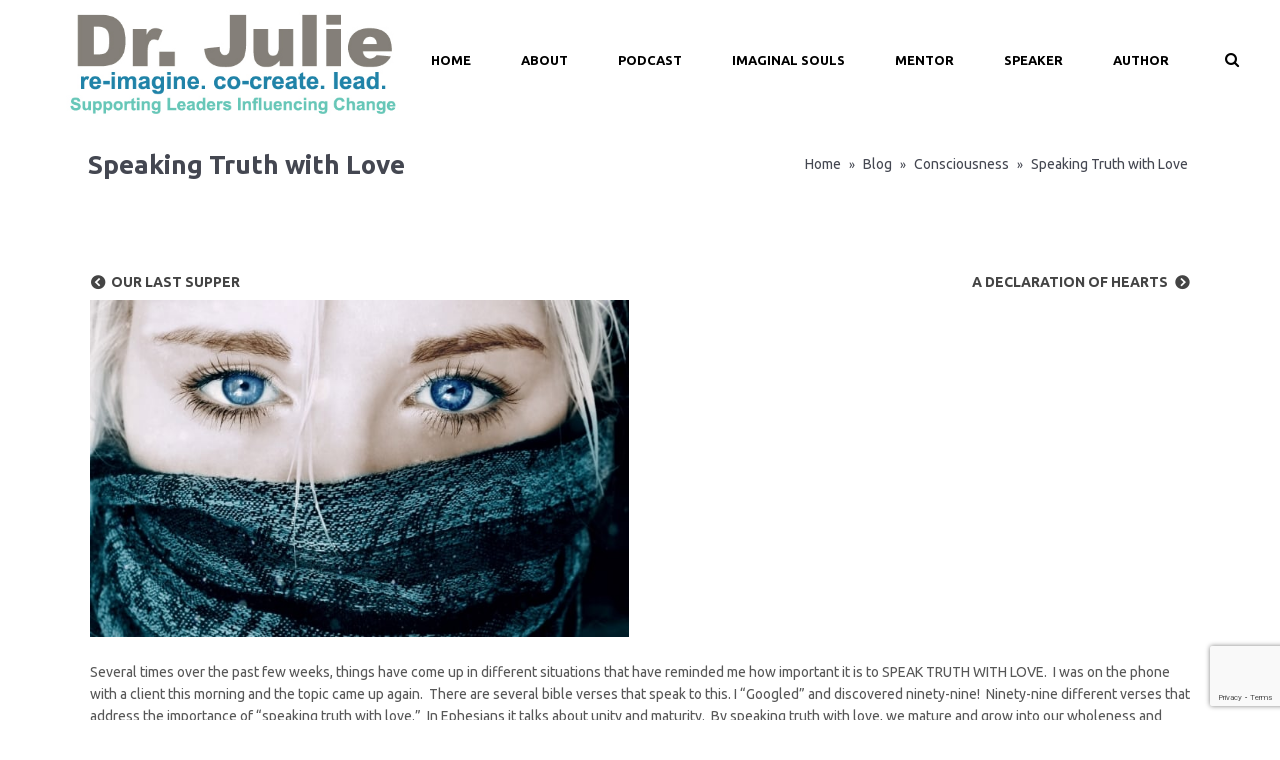

--- FILE ---
content_type: text/html; charset=utf-8
request_url: https://www.google.com/recaptcha/api2/anchor?ar=1&k=6LfzQM8ZAAAAAPN2Radv4A7HflBwhjjVtahRUUy-&co=aHR0cHM6Ly9qdWxpZWtydWxsLmNvbTo0NDM.&hl=en&v=PoyoqOPhxBO7pBk68S4YbpHZ&size=invisible&anchor-ms=20000&execute-ms=30000&cb=j8h6av93q9vf
body_size: 48640
content:
<!DOCTYPE HTML><html dir="ltr" lang="en"><head><meta http-equiv="Content-Type" content="text/html; charset=UTF-8">
<meta http-equiv="X-UA-Compatible" content="IE=edge">
<title>reCAPTCHA</title>
<style type="text/css">
/* cyrillic-ext */
@font-face {
  font-family: 'Roboto';
  font-style: normal;
  font-weight: 400;
  font-stretch: 100%;
  src: url(//fonts.gstatic.com/s/roboto/v48/KFO7CnqEu92Fr1ME7kSn66aGLdTylUAMa3GUBHMdazTgWw.woff2) format('woff2');
  unicode-range: U+0460-052F, U+1C80-1C8A, U+20B4, U+2DE0-2DFF, U+A640-A69F, U+FE2E-FE2F;
}
/* cyrillic */
@font-face {
  font-family: 'Roboto';
  font-style: normal;
  font-weight: 400;
  font-stretch: 100%;
  src: url(//fonts.gstatic.com/s/roboto/v48/KFO7CnqEu92Fr1ME7kSn66aGLdTylUAMa3iUBHMdazTgWw.woff2) format('woff2');
  unicode-range: U+0301, U+0400-045F, U+0490-0491, U+04B0-04B1, U+2116;
}
/* greek-ext */
@font-face {
  font-family: 'Roboto';
  font-style: normal;
  font-weight: 400;
  font-stretch: 100%;
  src: url(//fonts.gstatic.com/s/roboto/v48/KFO7CnqEu92Fr1ME7kSn66aGLdTylUAMa3CUBHMdazTgWw.woff2) format('woff2');
  unicode-range: U+1F00-1FFF;
}
/* greek */
@font-face {
  font-family: 'Roboto';
  font-style: normal;
  font-weight: 400;
  font-stretch: 100%;
  src: url(//fonts.gstatic.com/s/roboto/v48/KFO7CnqEu92Fr1ME7kSn66aGLdTylUAMa3-UBHMdazTgWw.woff2) format('woff2');
  unicode-range: U+0370-0377, U+037A-037F, U+0384-038A, U+038C, U+038E-03A1, U+03A3-03FF;
}
/* math */
@font-face {
  font-family: 'Roboto';
  font-style: normal;
  font-weight: 400;
  font-stretch: 100%;
  src: url(//fonts.gstatic.com/s/roboto/v48/KFO7CnqEu92Fr1ME7kSn66aGLdTylUAMawCUBHMdazTgWw.woff2) format('woff2');
  unicode-range: U+0302-0303, U+0305, U+0307-0308, U+0310, U+0312, U+0315, U+031A, U+0326-0327, U+032C, U+032F-0330, U+0332-0333, U+0338, U+033A, U+0346, U+034D, U+0391-03A1, U+03A3-03A9, U+03B1-03C9, U+03D1, U+03D5-03D6, U+03F0-03F1, U+03F4-03F5, U+2016-2017, U+2034-2038, U+203C, U+2040, U+2043, U+2047, U+2050, U+2057, U+205F, U+2070-2071, U+2074-208E, U+2090-209C, U+20D0-20DC, U+20E1, U+20E5-20EF, U+2100-2112, U+2114-2115, U+2117-2121, U+2123-214F, U+2190, U+2192, U+2194-21AE, U+21B0-21E5, U+21F1-21F2, U+21F4-2211, U+2213-2214, U+2216-22FF, U+2308-230B, U+2310, U+2319, U+231C-2321, U+2336-237A, U+237C, U+2395, U+239B-23B7, U+23D0, U+23DC-23E1, U+2474-2475, U+25AF, U+25B3, U+25B7, U+25BD, U+25C1, U+25CA, U+25CC, U+25FB, U+266D-266F, U+27C0-27FF, U+2900-2AFF, U+2B0E-2B11, U+2B30-2B4C, U+2BFE, U+3030, U+FF5B, U+FF5D, U+1D400-1D7FF, U+1EE00-1EEFF;
}
/* symbols */
@font-face {
  font-family: 'Roboto';
  font-style: normal;
  font-weight: 400;
  font-stretch: 100%;
  src: url(//fonts.gstatic.com/s/roboto/v48/KFO7CnqEu92Fr1ME7kSn66aGLdTylUAMaxKUBHMdazTgWw.woff2) format('woff2');
  unicode-range: U+0001-000C, U+000E-001F, U+007F-009F, U+20DD-20E0, U+20E2-20E4, U+2150-218F, U+2190, U+2192, U+2194-2199, U+21AF, U+21E6-21F0, U+21F3, U+2218-2219, U+2299, U+22C4-22C6, U+2300-243F, U+2440-244A, U+2460-24FF, U+25A0-27BF, U+2800-28FF, U+2921-2922, U+2981, U+29BF, U+29EB, U+2B00-2BFF, U+4DC0-4DFF, U+FFF9-FFFB, U+10140-1018E, U+10190-1019C, U+101A0, U+101D0-101FD, U+102E0-102FB, U+10E60-10E7E, U+1D2C0-1D2D3, U+1D2E0-1D37F, U+1F000-1F0FF, U+1F100-1F1AD, U+1F1E6-1F1FF, U+1F30D-1F30F, U+1F315, U+1F31C, U+1F31E, U+1F320-1F32C, U+1F336, U+1F378, U+1F37D, U+1F382, U+1F393-1F39F, U+1F3A7-1F3A8, U+1F3AC-1F3AF, U+1F3C2, U+1F3C4-1F3C6, U+1F3CA-1F3CE, U+1F3D4-1F3E0, U+1F3ED, U+1F3F1-1F3F3, U+1F3F5-1F3F7, U+1F408, U+1F415, U+1F41F, U+1F426, U+1F43F, U+1F441-1F442, U+1F444, U+1F446-1F449, U+1F44C-1F44E, U+1F453, U+1F46A, U+1F47D, U+1F4A3, U+1F4B0, U+1F4B3, U+1F4B9, U+1F4BB, U+1F4BF, U+1F4C8-1F4CB, U+1F4D6, U+1F4DA, U+1F4DF, U+1F4E3-1F4E6, U+1F4EA-1F4ED, U+1F4F7, U+1F4F9-1F4FB, U+1F4FD-1F4FE, U+1F503, U+1F507-1F50B, U+1F50D, U+1F512-1F513, U+1F53E-1F54A, U+1F54F-1F5FA, U+1F610, U+1F650-1F67F, U+1F687, U+1F68D, U+1F691, U+1F694, U+1F698, U+1F6AD, U+1F6B2, U+1F6B9-1F6BA, U+1F6BC, U+1F6C6-1F6CF, U+1F6D3-1F6D7, U+1F6E0-1F6EA, U+1F6F0-1F6F3, U+1F6F7-1F6FC, U+1F700-1F7FF, U+1F800-1F80B, U+1F810-1F847, U+1F850-1F859, U+1F860-1F887, U+1F890-1F8AD, U+1F8B0-1F8BB, U+1F8C0-1F8C1, U+1F900-1F90B, U+1F93B, U+1F946, U+1F984, U+1F996, U+1F9E9, U+1FA00-1FA6F, U+1FA70-1FA7C, U+1FA80-1FA89, U+1FA8F-1FAC6, U+1FACE-1FADC, U+1FADF-1FAE9, U+1FAF0-1FAF8, U+1FB00-1FBFF;
}
/* vietnamese */
@font-face {
  font-family: 'Roboto';
  font-style: normal;
  font-weight: 400;
  font-stretch: 100%;
  src: url(//fonts.gstatic.com/s/roboto/v48/KFO7CnqEu92Fr1ME7kSn66aGLdTylUAMa3OUBHMdazTgWw.woff2) format('woff2');
  unicode-range: U+0102-0103, U+0110-0111, U+0128-0129, U+0168-0169, U+01A0-01A1, U+01AF-01B0, U+0300-0301, U+0303-0304, U+0308-0309, U+0323, U+0329, U+1EA0-1EF9, U+20AB;
}
/* latin-ext */
@font-face {
  font-family: 'Roboto';
  font-style: normal;
  font-weight: 400;
  font-stretch: 100%;
  src: url(//fonts.gstatic.com/s/roboto/v48/KFO7CnqEu92Fr1ME7kSn66aGLdTylUAMa3KUBHMdazTgWw.woff2) format('woff2');
  unicode-range: U+0100-02BA, U+02BD-02C5, U+02C7-02CC, U+02CE-02D7, U+02DD-02FF, U+0304, U+0308, U+0329, U+1D00-1DBF, U+1E00-1E9F, U+1EF2-1EFF, U+2020, U+20A0-20AB, U+20AD-20C0, U+2113, U+2C60-2C7F, U+A720-A7FF;
}
/* latin */
@font-face {
  font-family: 'Roboto';
  font-style: normal;
  font-weight: 400;
  font-stretch: 100%;
  src: url(//fonts.gstatic.com/s/roboto/v48/KFO7CnqEu92Fr1ME7kSn66aGLdTylUAMa3yUBHMdazQ.woff2) format('woff2');
  unicode-range: U+0000-00FF, U+0131, U+0152-0153, U+02BB-02BC, U+02C6, U+02DA, U+02DC, U+0304, U+0308, U+0329, U+2000-206F, U+20AC, U+2122, U+2191, U+2193, U+2212, U+2215, U+FEFF, U+FFFD;
}
/* cyrillic-ext */
@font-face {
  font-family: 'Roboto';
  font-style: normal;
  font-weight: 500;
  font-stretch: 100%;
  src: url(//fonts.gstatic.com/s/roboto/v48/KFO7CnqEu92Fr1ME7kSn66aGLdTylUAMa3GUBHMdazTgWw.woff2) format('woff2');
  unicode-range: U+0460-052F, U+1C80-1C8A, U+20B4, U+2DE0-2DFF, U+A640-A69F, U+FE2E-FE2F;
}
/* cyrillic */
@font-face {
  font-family: 'Roboto';
  font-style: normal;
  font-weight: 500;
  font-stretch: 100%;
  src: url(//fonts.gstatic.com/s/roboto/v48/KFO7CnqEu92Fr1ME7kSn66aGLdTylUAMa3iUBHMdazTgWw.woff2) format('woff2');
  unicode-range: U+0301, U+0400-045F, U+0490-0491, U+04B0-04B1, U+2116;
}
/* greek-ext */
@font-face {
  font-family: 'Roboto';
  font-style: normal;
  font-weight: 500;
  font-stretch: 100%;
  src: url(//fonts.gstatic.com/s/roboto/v48/KFO7CnqEu92Fr1ME7kSn66aGLdTylUAMa3CUBHMdazTgWw.woff2) format('woff2');
  unicode-range: U+1F00-1FFF;
}
/* greek */
@font-face {
  font-family: 'Roboto';
  font-style: normal;
  font-weight: 500;
  font-stretch: 100%;
  src: url(//fonts.gstatic.com/s/roboto/v48/KFO7CnqEu92Fr1ME7kSn66aGLdTylUAMa3-UBHMdazTgWw.woff2) format('woff2');
  unicode-range: U+0370-0377, U+037A-037F, U+0384-038A, U+038C, U+038E-03A1, U+03A3-03FF;
}
/* math */
@font-face {
  font-family: 'Roboto';
  font-style: normal;
  font-weight: 500;
  font-stretch: 100%;
  src: url(//fonts.gstatic.com/s/roboto/v48/KFO7CnqEu92Fr1ME7kSn66aGLdTylUAMawCUBHMdazTgWw.woff2) format('woff2');
  unicode-range: U+0302-0303, U+0305, U+0307-0308, U+0310, U+0312, U+0315, U+031A, U+0326-0327, U+032C, U+032F-0330, U+0332-0333, U+0338, U+033A, U+0346, U+034D, U+0391-03A1, U+03A3-03A9, U+03B1-03C9, U+03D1, U+03D5-03D6, U+03F0-03F1, U+03F4-03F5, U+2016-2017, U+2034-2038, U+203C, U+2040, U+2043, U+2047, U+2050, U+2057, U+205F, U+2070-2071, U+2074-208E, U+2090-209C, U+20D0-20DC, U+20E1, U+20E5-20EF, U+2100-2112, U+2114-2115, U+2117-2121, U+2123-214F, U+2190, U+2192, U+2194-21AE, U+21B0-21E5, U+21F1-21F2, U+21F4-2211, U+2213-2214, U+2216-22FF, U+2308-230B, U+2310, U+2319, U+231C-2321, U+2336-237A, U+237C, U+2395, U+239B-23B7, U+23D0, U+23DC-23E1, U+2474-2475, U+25AF, U+25B3, U+25B7, U+25BD, U+25C1, U+25CA, U+25CC, U+25FB, U+266D-266F, U+27C0-27FF, U+2900-2AFF, U+2B0E-2B11, U+2B30-2B4C, U+2BFE, U+3030, U+FF5B, U+FF5D, U+1D400-1D7FF, U+1EE00-1EEFF;
}
/* symbols */
@font-face {
  font-family: 'Roboto';
  font-style: normal;
  font-weight: 500;
  font-stretch: 100%;
  src: url(//fonts.gstatic.com/s/roboto/v48/KFO7CnqEu92Fr1ME7kSn66aGLdTylUAMaxKUBHMdazTgWw.woff2) format('woff2');
  unicode-range: U+0001-000C, U+000E-001F, U+007F-009F, U+20DD-20E0, U+20E2-20E4, U+2150-218F, U+2190, U+2192, U+2194-2199, U+21AF, U+21E6-21F0, U+21F3, U+2218-2219, U+2299, U+22C4-22C6, U+2300-243F, U+2440-244A, U+2460-24FF, U+25A0-27BF, U+2800-28FF, U+2921-2922, U+2981, U+29BF, U+29EB, U+2B00-2BFF, U+4DC0-4DFF, U+FFF9-FFFB, U+10140-1018E, U+10190-1019C, U+101A0, U+101D0-101FD, U+102E0-102FB, U+10E60-10E7E, U+1D2C0-1D2D3, U+1D2E0-1D37F, U+1F000-1F0FF, U+1F100-1F1AD, U+1F1E6-1F1FF, U+1F30D-1F30F, U+1F315, U+1F31C, U+1F31E, U+1F320-1F32C, U+1F336, U+1F378, U+1F37D, U+1F382, U+1F393-1F39F, U+1F3A7-1F3A8, U+1F3AC-1F3AF, U+1F3C2, U+1F3C4-1F3C6, U+1F3CA-1F3CE, U+1F3D4-1F3E0, U+1F3ED, U+1F3F1-1F3F3, U+1F3F5-1F3F7, U+1F408, U+1F415, U+1F41F, U+1F426, U+1F43F, U+1F441-1F442, U+1F444, U+1F446-1F449, U+1F44C-1F44E, U+1F453, U+1F46A, U+1F47D, U+1F4A3, U+1F4B0, U+1F4B3, U+1F4B9, U+1F4BB, U+1F4BF, U+1F4C8-1F4CB, U+1F4D6, U+1F4DA, U+1F4DF, U+1F4E3-1F4E6, U+1F4EA-1F4ED, U+1F4F7, U+1F4F9-1F4FB, U+1F4FD-1F4FE, U+1F503, U+1F507-1F50B, U+1F50D, U+1F512-1F513, U+1F53E-1F54A, U+1F54F-1F5FA, U+1F610, U+1F650-1F67F, U+1F687, U+1F68D, U+1F691, U+1F694, U+1F698, U+1F6AD, U+1F6B2, U+1F6B9-1F6BA, U+1F6BC, U+1F6C6-1F6CF, U+1F6D3-1F6D7, U+1F6E0-1F6EA, U+1F6F0-1F6F3, U+1F6F7-1F6FC, U+1F700-1F7FF, U+1F800-1F80B, U+1F810-1F847, U+1F850-1F859, U+1F860-1F887, U+1F890-1F8AD, U+1F8B0-1F8BB, U+1F8C0-1F8C1, U+1F900-1F90B, U+1F93B, U+1F946, U+1F984, U+1F996, U+1F9E9, U+1FA00-1FA6F, U+1FA70-1FA7C, U+1FA80-1FA89, U+1FA8F-1FAC6, U+1FACE-1FADC, U+1FADF-1FAE9, U+1FAF0-1FAF8, U+1FB00-1FBFF;
}
/* vietnamese */
@font-face {
  font-family: 'Roboto';
  font-style: normal;
  font-weight: 500;
  font-stretch: 100%;
  src: url(//fonts.gstatic.com/s/roboto/v48/KFO7CnqEu92Fr1ME7kSn66aGLdTylUAMa3OUBHMdazTgWw.woff2) format('woff2');
  unicode-range: U+0102-0103, U+0110-0111, U+0128-0129, U+0168-0169, U+01A0-01A1, U+01AF-01B0, U+0300-0301, U+0303-0304, U+0308-0309, U+0323, U+0329, U+1EA0-1EF9, U+20AB;
}
/* latin-ext */
@font-face {
  font-family: 'Roboto';
  font-style: normal;
  font-weight: 500;
  font-stretch: 100%;
  src: url(//fonts.gstatic.com/s/roboto/v48/KFO7CnqEu92Fr1ME7kSn66aGLdTylUAMa3KUBHMdazTgWw.woff2) format('woff2');
  unicode-range: U+0100-02BA, U+02BD-02C5, U+02C7-02CC, U+02CE-02D7, U+02DD-02FF, U+0304, U+0308, U+0329, U+1D00-1DBF, U+1E00-1E9F, U+1EF2-1EFF, U+2020, U+20A0-20AB, U+20AD-20C0, U+2113, U+2C60-2C7F, U+A720-A7FF;
}
/* latin */
@font-face {
  font-family: 'Roboto';
  font-style: normal;
  font-weight: 500;
  font-stretch: 100%;
  src: url(//fonts.gstatic.com/s/roboto/v48/KFO7CnqEu92Fr1ME7kSn66aGLdTylUAMa3yUBHMdazQ.woff2) format('woff2');
  unicode-range: U+0000-00FF, U+0131, U+0152-0153, U+02BB-02BC, U+02C6, U+02DA, U+02DC, U+0304, U+0308, U+0329, U+2000-206F, U+20AC, U+2122, U+2191, U+2193, U+2212, U+2215, U+FEFF, U+FFFD;
}
/* cyrillic-ext */
@font-face {
  font-family: 'Roboto';
  font-style: normal;
  font-weight: 900;
  font-stretch: 100%;
  src: url(//fonts.gstatic.com/s/roboto/v48/KFO7CnqEu92Fr1ME7kSn66aGLdTylUAMa3GUBHMdazTgWw.woff2) format('woff2');
  unicode-range: U+0460-052F, U+1C80-1C8A, U+20B4, U+2DE0-2DFF, U+A640-A69F, U+FE2E-FE2F;
}
/* cyrillic */
@font-face {
  font-family: 'Roboto';
  font-style: normal;
  font-weight: 900;
  font-stretch: 100%;
  src: url(//fonts.gstatic.com/s/roboto/v48/KFO7CnqEu92Fr1ME7kSn66aGLdTylUAMa3iUBHMdazTgWw.woff2) format('woff2');
  unicode-range: U+0301, U+0400-045F, U+0490-0491, U+04B0-04B1, U+2116;
}
/* greek-ext */
@font-face {
  font-family: 'Roboto';
  font-style: normal;
  font-weight: 900;
  font-stretch: 100%;
  src: url(//fonts.gstatic.com/s/roboto/v48/KFO7CnqEu92Fr1ME7kSn66aGLdTylUAMa3CUBHMdazTgWw.woff2) format('woff2');
  unicode-range: U+1F00-1FFF;
}
/* greek */
@font-face {
  font-family: 'Roboto';
  font-style: normal;
  font-weight: 900;
  font-stretch: 100%;
  src: url(//fonts.gstatic.com/s/roboto/v48/KFO7CnqEu92Fr1ME7kSn66aGLdTylUAMa3-UBHMdazTgWw.woff2) format('woff2');
  unicode-range: U+0370-0377, U+037A-037F, U+0384-038A, U+038C, U+038E-03A1, U+03A3-03FF;
}
/* math */
@font-face {
  font-family: 'Roboto';
  font-style: normal;
  font-weight: 900;
  font-stretch: 100%;
  src: url(//fonts.gstatic.com/s/roboto/v48/KFO7CnqEu92Fr1ME7kSn66aGLdTylUAMawCUBHMdazTgWw.woff2) format('woff2');
  unicode-range: U+0302-0303, U+0305, U+0307-0308, U+0310, U+0312, U+0315, U+031A, U+0326-0327, U+032C, U+032F-0330, U+0332-0333, U+0338, U+033A, U+0346, U+034D, U+0391-03A1, U+03A3-03A9, U+03B1-03C9, U+03D1, U+03D5-03D6, U+03F0-03F1, U+03F4-03F5, U+2016-2017, U+2034-2038, U+203C, U+2040, U+2043, U+2047, U+2050, U+2057, U+205F, U+2070-2071, U+2074-208E, U+2090-209C, U+20D0-20DC, U+20E1, U+20E5-20EF, U+2100-2112, U+2114-2115, U+2117-2121, U+2123-214F, U+2190, U+2192, U+2194-21AE, U+21B0-21E5, U+21F1-21F2, U+21F4-2211, U+2213-2214, U+2216-22FF, U+2308-230B, U+2310, U+2319, U+231C-2321, U+2336-237A, U+237C, U+2395, U+239B-23B7, U+23D0, U+23DC-23E1, U+2474-2475, U+25AF, U+25B3, U+25B7, U+25BD, U+25C1, U+25CA, U+25CC, U+25FB, U+266D-266F, U+27C0-27FF, U+2900-2AFF, U+2B0E-2B11, U+2B30-2B4C, U+2BFE, U+3030, U+FF5B, U+FF5D, U+1D400-1D7FF, U+1EE00-1EEFF;
}
/* symbols */
@font-face {
  font-family: 'Roboto';
  font-style: normal;
  font-weight: 900;
  font-stretch: 100%;
  src: url(//fonts.gstatic.com/s/roboto/v48/KFO7CnqEu92Fr1ME7kSn66aGLdTylUAMaxKUBHMdazTgWw.woff2) format('woff2');
  unicode-range: U+0001-000C, U+000E-001F, U+007F-009F, U+20DD-20E0, U+20E2-20E4, U+2150-218F, U+2190, U+2192, U+2194-2199, U+21AF, U+21E6-21F0, U+21F3, U+2218-2219, U+2299, U+22C4-22C6, U+2300-243F, U+2440-244A, U+2460-24FF, U+25A0-27BF, U+2800-28FF, U+2921-2922, U+2981, U+29BF, U+29EB, U+2B00-2BFF, U+4DC0-4DFF, U+FFF9-FFFB, U+10140-1018E, U+10190-1019C, U+101A0, U+101D0-101FD, U+102E0-102FB, U+10E60-10E7E, U+1D2C0-1D2D3, U+1D2E0-1D37F, U+1F000-1F0FF, U+1F100-1F1AD, U+1F1E6-1F1FF, U+1F30D-1F30F, U+1F315, U+1F31C, U+1F31E, U+1F320-1F32C, U+1F336, U+1F378, U+1F37D, U+1F382, U+1F393-1F39F, U+1F3A7-1F3A8, U+1F3AC-1F3AF, U+1F3C2, U+1F3C4-1F3C6, U+1F3CA-1F3CE, U+1F3D4-1F3E0, U+1F3ED, U+1F3F1-1F3F3, U+1F3F5-1F3F7, U+1F408, U+1F415, U+1F41F, U+1F426, U+1F43F, U+1F441-1F442, U+1F444, U+1F446-1F449, U+1F44C-1F44E, U+1F453, U+1F46A, U+1F47D, U+1F4A3, U+1F4B0, U+1F4B3, U+1F4B9, U+1F4BB, U+1F4BF, U+1F4C8-1F4CB, U+1F4D6, U+1F4DA, U+1F4DF, U+1F4E3-1F4E6, U+1F4EA-1F4ED, U+1F4F7, U+1F4F9-1F4FB, U+1F4FD-1F4FE, U+1F503, U+1F507-1F50B, U+1F50D, U+1F512-1F513, U+1F53E-1F54A, U+1F54F-1F5FA, U+1F610, U+1F650-1F67F, U+1F687, U+1F68D, U+1F691, U+1F694, U+1F698, U+1F6AD, U+1F6B2, U+1F6B9-1F6BA, U+1F6BC, U+1F6C6-1F6CF, U+1F6D3-1F6D7, U+1F6E0-1F6EA, U+1F6F0-1F6F3, U+1F6F7-1F6FC, U+1F700-1F7FF, U+1F800-1F80B, U+1F810-1F847, U+1F850-1F859, U+1F860-1F887, U+1F890-1F8AD, U+1F8B0-1F8BB, U+1F8C0-1F8C1, U+1F900-1F90B, U+1F93B, U+1F946, U+1F984, U+1F996, U+1F9E9, U+1FA00-1FA6F, U+1FA70-1FA7C, U+1FA80-1FA89, U+1FA8F-1FAC6, U+1FACE-1FADC, U+1FADF-1FAE9, U+1FAF0-1FAF8, U+1FB00-1FBFF;
}
/* vietnamese */
@font-face {
  font-family: 'Roboto';
  font-style: normal;
  font-weight: 900;
  font-stretch: 100%;
  src: url(//fonts.gstatic.com/s/roboto/v48/KFO7CnqEu92Fr1ME7kSn66aGLdTylUAMa3OUBHMdazTgWw.woff2) format('woff2');
  unicode-range: U+0102-0103, U+0110-0111, U+0128-0129, U+0168-0169, U+01A0-01A1, U+01AF-01B0, U+0300-0301, U+0303-0304, U+0308-0309, U+0323, U+0329, U+1EA0-1EF9, U+20AB;
}
/* latin-ext */
@font-face {
  font-family: 'Roboto';
  font-style: normal;
  font-weight: 900;
  font-stretch: 100%;
  src: url(//fonts.gstatic.com/s/roboto/v48/KFO7CnqEu92Fr1ME7kSn66aGLdTylUAMa3KUBHMdazTgWw.woff2) format('woff2');
  unicode-range: U+0100-02BA, U+02BD-02C5, U+02C7-02CC, U+02CE-02D7, U+02DD-02FF, U+0304, U+0308, U+0329, U+1D00-1DBF, U+1E00-1E9F, U+1EF2-1EFF, U+2020, U+20A0-20AB, U+20AD-20C0, U+2113, U+2C60-2C7F, U+A720-A7FF;
}
/* latin */
@font-face {
  font-family: 'Roboto';
  font-style: normal;
  font-weight: 900;
  font-stretch: 100%;
  src: url(//fonts.gstatic.com/s/roboto/v48/KFO7CnqEu92Fr1ME7kSn66aGLdTylUAMa3yUBHMdazQ.woff2) format('woff2');
  unicode-range: U+0000-00FF, U+0131, U+0152-0153, U+02BB-02BC, U+02C6, U+02DA, U+02DC, U+0304, U+0308, U+0329, U+2000-206F, U+20AC, U+2122, U+2191, U+2193, U+2212, U+2215, U+FEFF, U+FFFD;
}

</style>
<link rel="stylesheet" type="text/css" href="https://www.gstatic.com/recaptcha/releases/PoyoqOPhxBO7pBk68S4YbpHZ/styles__ltr.css">
<script nonce="QPFkSZlm-AeWYUbm80iOJA" type="text/javascript">window['__recaptcha_api'] = 'https://www.google.com/recaptcha/api2/';</script>
<script type="text/javascript" src="https://www.gstatic.com/recaptcha/releases/PoyoqOPhxBO7pBk68S4YbpHZ/recaptcha__en.js" nonce="QPFkSZlm-AeWYUbm80iOJA">
      
    </script></head>
<body><div id="rc-anchor-alert" class="rc-anchor-alert"></div>
<input type="hidden" id="recaptcha-token" value="[base64]">
<script type="text/javascript" nonce="QPFkSZlm-AeWYUbm80iOJA">
      recaptcha.anchor.Main.init("[\x22ainput\x22,[\x22bgdata\x22,\x22\x22,\[base64]/[base64]/[base64]/[base64]/[base64]/[base64]/[base64]/[base64]/[base64]/[base64]\\u003d\x22,\[base64]\\u003d\\u003d\x22,\x22UQbCq8K+VHnDp1goYcKLU8Ohw4UEw45NGjF3wrZ1w689RcO4D8KpwrBCCsO9w7bCnMK9LTFew75lw5XDrjN3w5zDm8K0HRTDkMKGw44xB8OtHMKfwqfDlcOeDcOYVSxcwr4oLsO8fsKqw5rDlz59wohWMSZJwprDvcKHIsOAwrYYw5TDkMOJwp/CiwRcL8KgT8OFPhHDg3HCrsOAwofDs8Klwr7DscOcGH5kwo5nRCVUWsOpcRzChcO1WMK+UsKLw4TCqnLDiSMYwoZ0w6FCwrzDuVdSDsOewozDm0tIw4VjAMK6wr3CpMOgw6ZYOsKmNDtUwrvDqcKWXcK/[base64]/Ct8K8wozDksOVwo7CkSvCnsOUBDLCrQctBkd+wrHDlcOUGMKWGMKhDUvDsMKCw7MPWMKuA19rWcKGX8KnQD3CvXDDjsO8wrHDncO9YsOKwp7DvMKFw4rDh0IQw4Ydw7YrLW44cARZwrXDsn7CgHLCvjbDvD/Do3fDrCXDk8Oqw4IPEnLCgWJpBsOmwpcTwrbDqcK/wp4vw7sbBcO4IcKCwodtGsKQwpzCg8Kpw6NSw49qw7kwwrJRFMOJwoxUHxHCrUc9w6rDkBzCisOKwosqGGHCiCZOwodOwqMfH8OPcMOswow1w4Zew7p+wp5CTmbDtCbCuTHDvFV0w4/DqcK5SMOYw43Dk8KzwrzDrsKbwo7Du8Kow7DDj8OGDWF3dVZ9wp/CgAprVcKDIMOuHcK3woEfwpXDiTxzwp42wp1dwq5EeWYhw5YSX1UhBMKVAcO6ImUVw7HDtMO4w5XDqA4ffcOkQjTCjMOgDcKXbWnCvsOWwo8oJMONbcK+w6ImS8O6b8K9w5Ygw49LwpTDqcO4wpDCnR3DqcKnw6JyOsK5AsKDecKdQGfDhcOUbAtQfAUHw5Fpwo/DscOiwooRw7rCjxYMw47CocOQwrDDo8OCwrDCv8K+IcKMK8KcV28GaMOBO8KnHsK8w7UgwoRjQh47b8KUw6cZbcOmw5rDr8OMw7U5PCvCt8OyJMOzwqzDgV3DhDoEwoEkwrRlwqQhJ8O4acKiw7oJan/Dp0TCn2rClcObVSdueTEDw7vDjGl6IcKmwqREwrYUwoHDjk/DisOyM8KKY8KbO8OQwqgJwpgJfF8GPE57woEYw50Pw6M3UiXDkcKmQcOnw4hSwobCvcKlw6PCilhUwqzCv8KXOMKkwoPCo8KvBUvChUDDuMKewpXDrsKabsOVASjCiMKjwp7DkjHCscOvPSDChMKLfHo4w7E8w4/[base64]/DpxTCniZgQGsGw7zDi8KUCxDChcKIP0PCgsKzQT3Du0zDpkfDgTbCisO1w6oIw5zCv2I2bmvDhcOpR8KiwoBLflzCh8KSLBUlwp0qejYxFUcfw4/[base64]/wotcw5ECQMOjwrbClcOZwr5zJsKaanAvw5YUw5fCqFnDs8OZw7oSwqLDjMK9EsK7J8K2SAx2wo5QLw7Dt8KoHUpQw7bCoMOUb8OzPxnCjHXCvB84fMKqCsOBZ8O/BcO3dMOXe8KIw6HCglfDggDDgMOISUbCvgnCq8KcIsKtwpnDv8KFw4okw5bDvnoQOG7Dq8K0w5bDgC/Dv8Kzwos6C8OEEcOhasK9w7xPw6nCk3DCsnTCsn3DpSvDixXDpMObwrNuw57DjMOpw6dBwqRLw7gqwroSwqTDlsKjT0nCvW/[base64]/CjsOgwpDCjRDCtMOGYcKDHCLCtiXCiXTDisOCBkttwq3Dm8OMw6hcZgVowp3DlVLDusK/VxHClsOyw7TCsMKywqXCoMKOwpEuwonCiWnCoQ/CmnDDvcKENjzDscKPL8OYdcOUKHxQw5rCvmPDkCEew6rCtMOUwqMJLcKeKQZhIsKZw78IwpXCs8O7JcKTXjp1woXDtUvDjXgdAgLDuMOKwrpgw5h/wpHCjFvCpsOPWcOgwpg5KMOzCsKCw67Dm0QZAsOxZm7CnV7DhR86ZsOsw4DDj00HXsKlwotlA8O3RB3CnsKBO8KqQMO/EibCp8ObFsOtA2AkWzfDucK0e8OFwqBnNTVNw5s4BcKFwr7DlcK1BsK9wop1UX3DlEnCoW1bC8KeD8OQwpbDnSnDi8OXIcO0HiTCu8OnAR4MWBHClB/CrcOgw63DiQnDmEw9w5l1fSsgDEVzKcK1wrbDsU/CjznDlsOfw6k1w5wowrsoXsKPSMODw45nLB8dW1DDo083S8O8wrd3wpfCgMOMUsKTwqXCmcOiwo7CksKoFsKEwq5bUcOJwpzChMO1wr7DssO/w7Y7B8Kjc8Oqw5LCj8Kzw71ew5bDvMOYQFAEPR9Ew4Z3SnA9w7Ycw6kmblnCt8KJw7RMwqV/SGPCvsKBc1PCiCYow6/CtMKpYHLDgQY9w7LDnsKrw6fCj8K/wr8hw5tgOltSIsOSwqzCuQ3CiXwTRQvDoMOCRsOwwojDlMKGw6TCrsKrw6LCtygEwrJcK8OqQcO8w4jDn0IIwqE4EsKXJ8Oew5rDvsO/wqtmE8K1wqI+JcO8UApVw47CssOlw5XDlBc/[base64]/[base64]/CpsKEwolhw7jCmxsJw6hOw5N6AnTCssO5M8OOw7zCg8Koa8K9ScOUL0hWNwU4CHZaw63CmkrCtwUmMCjCp8K4e3jCrsK3XHbDkzIYa8OWTg/Cn8OUwr/CqhJMccKMf8Kwwpg3wo/Ds8OJZBkuw6bCrsOMwqwhRHTCksOqw7JFw4/CjMO5GMOOaxZ9worCmMKDw4NQwprCt1XDog4jcsKywowdRGwCPMKRRcOKwo3DqMOawr/DoMOuwrM2wp/[base64]/w5U1woLDmgvCmxLDlxtaw7AewqDDtsO1wpIXDFrDtsOfwoXDkkJvw67DqcKIK8K+w7TDnDHDt8OgwozCjcK7wrHDjcOYwpbDklfDjcKvw6pOYTBtwrfCt8KOw47Dhw80GRnCozxgeMKnIsOOw5bDksKhwo9Pwr9AK8O3cAvCvnzDrA/CmcORK8Oww55LK8O7aMO9wqHCvcOGO8ORfcKEw53CjW44BsKYRxLCkBnDuljCgR8hw71QWnTDksKDwpbDk8KgIsKXWcKgTMKjW8KRAlJyw444eUIRwozCuMKQKjvDo8KBE8OrwpUKwoohR8KLwqnDrMKmecKYMwjDqcK/GCRmUFTCgVIdw7IZwonDs8KSesKgS8KPwpdwwp4jBkxkBxLDvcOJwofDrcOnaUVGBsO7FzsQw6lMAnldB8ORBsOvABDCtBTCljNAwpXCn2/DlyDCuW4yw6UDdhU2VMK7XsKKFjVVAmdBOsOLwpLDljjDksOPwpPDnl7CkcOpwrUIRSXCu8KYVsO2UEpywopewq/Di8OZwqvCvMKSwqBYVsOhwqBRe8OhYm9pTDPCr1/DlSTCt8OfwqTCtMKMwq7CiwZiBMONWy7Do8Ozw6BxG2LDr2PDkWXDo8KswrDDosOew4pDEVjDr2/CpFhCMcKkwq/CtjTCpWbCuU9ANMOVwp4/[base64]/Dh39cwqQLO8KNwqcXChJcwocbIGnDhHdQwpl+KsOxw7PCq8KaQDpzwrlmPh7CjhXDjcKKw7hOwogHw5LDqnjClsOVwr3Di8Odej0jw6fCpljClcKxXibDrcKJP8K4wqPCuzjCt8O5CcOoHUvCiXRSwovDkcKOHcOWwpvDqcOHw7fDpjszw6zCsQUUwr1swolJwq/CosO1cGfDoU19YCoUYGNPNsOGwpIhGsOqwqpkw7TDpcOYN8O8wo5dNgosw6BkGxlKw4cvFcOpAB0RworDncKowq0KfcOCXsOVw7/CrsKNw7h/woHDhMKKLsK/[base64]/Cm1rDgMKzfUHClsO5bQnDp8ODbB4cwpljwosIwofCiHfDrMKjw5oYRcKUDsOxYcOMH8KoY8KHO8KRUsOvwpsSwpdlwpEwwogHaMKvdBrCksK2NnUzUzlzBMKSXsO1GcOwwr8XHELDqy/CkRnCh8K/w4BQcEvDgcK5w6XDocOTwonCr8KOw4lZDsOAHT4Jw4rCt8KoWlbCgFdoMcKbKGvDp8KJwpNkC8KHw71mw4XDqcOsFxVvw5nCvsKkH3k3w43DgiXDilHDj8OgCcOpYAgdw4LDrSvDriHCtQ9gw7cOE8OYwrfChSxuwrMgwq55QsKxwrwUGQLDgmTDksKiwpBLccKYw4F/[base64]/DqcKqw6NcwrnDmBvCt8KRw63Dv8Orwow1w7jDgsOKRzvDjwlfCGDDgS1HwotcOFTDnQzCosK1VRLDgsKDwpcVHntqPMOWMsKyw4jDmcKLwo/CnUgDaHrCj8O7esKkwohbOyLCgsKdw6vDthw/eRXDk8OCHMKtwp/[base64]/[base64]/wofDtcO0wrDDh0hkwrfCvXfCi8KeBcKfwrTCs2Eawqx7V2jCt8ORwrskwpNkRWdWwrHDkwFZwpV/[base64]/CvMO9wqt3asOjTXtXC8KlS8OYNmtaYC7DkzbDtMOww6fCqgp2wqwzDVwjw5McwrR6w73CgmLCoX9/w7E4H1fCo8Kfw6rCj8OcEQlDQcKpQXIOw55KT8KzQMOwYsKAwot8w5jDvcKow7lzw6t9b8Kyw6jClybDng5ew5PCvcOKA8OrwrlwB3/CtD/CisOMLMOOCcOkASPDpxcKO8O/wr7CmMOAwowSwq/CksKIDMOuEEtrP8KmMAplQ3/ChsK9w50qwqXDrzvDtsKHJcKSw7Q0f8KYw5HCpcK3QDjDtkPCm8K/Y8OrwpXCohjCgREIHcOsDMKUwoHDsw/DlMKCwp/Cp8KKwoYrFTPCg8KCPlMnZcKPw6gQw7QawqfCuHBkwpU7w5fCjwwqTF0aGHLCosO8e8K3WEYPwrtOVMOWwoYIZcKCwp4tw47Do3dfQcKpMlAvOcOeTFDCilbCu8OwdUjDqD8+wr98ex4+w6HDgiHCsnJkSGsww7HDkwUYwr1nwr98w7Z/E8KJw4zDs3bDlMOxw4DCvsOlw7sXK8ORw651w40iwr0rRcO2G8O/w6PDm8Oow5XDhl/CoMO7w4bDrMK9w755RWYRwpXCoEvDl8KZInt4b8OCTAcUw5bDocOwwojDqAYBw4EOw6R1wr/DvsOxW0g/w7zClsOQBsOiwpZweCTCo8KrOjQGw7BebcK2wrHDqwLCjhvCvcOMQm/DssOMw4HDgsOQUGDCqsOIwoQmZX/ChsKkwqRxwpvCi05iTmDDlxrCsMOIbTLCicKFDn5yPcOpA8KiOsOLwrU+wq/[base64]/[base64]/YgHChnBaw6zCi34qwrIyw6DCnA7Dp8KkUzQPwpUWwo8aS8KTw5JxwpLDisK3Fh0eYUNGaBgOKRDDqMO9H1NQw4fDhcO5w4DDr8OWw7Ziwr/[base64]/DkiXDicKeBMKEwpLCgllWSMOswoNqcMKvHwTDv3Q0GEkIYH3CocOAw73Dm8KJwpbCoMOnQsKZemRBw6XCtUdgwr0TfcKUS3TCncK2wp3CmcO2w47DscOSAsKLHMORw6jCtCnCvsK+w4lOaGgzwp/[base64]/[base64]/Dv8O+w4lYHcOZGsOhw6vCsXdVDRjDiRbCoH/[base64]/w78Jw5MjUsOpw6l0wrp0wrfDs8OZwqEuT35ww7PDi8KAfsKQZC3CnC1vworCg8Kxw4s8DR1Vw4jDqMOoLyNdwqnDh8KkXMOrwrrDoX9jcBvCjcOVbcKUw7HDvQDCoMOowqTCsMOKeQFabMKTw4wxw5/CksOxwrnCrR7CjcKywooCZcKDwrJ4A8OGwrZ0LMK0LsKDw4J0OcKyO8OIwr/Dg340w5BAwpo3wpkDHMOnw49Kw645w6V3w6TCg8KPwoYFN0/CgcOMw49NUsK7wpsIwqU4wqjCh1zCi0dTwo/DlMO3w4hew68BA8KWQcKew4/CgxXCjXrDsm7DncKUe8Ord8KhYsKxdMOgw5tTw5vCicKXw6/[base64]/CsRNVc8KIO8O3wrZDw4FYw74JwrvCuWdcw7B3dCAcDMOcZcObwrDDp1U4Y8OqKEJtIl9zHyk6w7jDucKHw7ZLw7AVSjMJZsKqw6xOw7YCwozColZyw5rCkklDwojCoTAVJQEleBtRPDlMw7QwV8K1WsKOCg/DqUHCtMKiw4o8Fh7DoUJawpHCpcK0wpnDqcKKw5zDt8OTwqhaw73CuGjCksKKUMOJwqMww4kPw71oXcOqU0DDkypYw7rCs8OOd1XChhhiwrxSKMO1w7jCnX7CicKfMzTDnsK0AGbDgMOvYTvCoQPCunt5d8ORw7ksw5/Ck3PDqcOxw7/DscKed8KewpdGw5HCs8O6wpRgwqXDtcKHWcOuw7A8YcO+Rjxyw5HCmMKDwplwMCTDrhjCshEYYyl0w4/CmsO6w5/Cg8KvScKpw6fDj3YUHcKOwpI9wqXCrsK1exHCgcKvw57CrzZVw7XCvBYvwpFlesKCw4B9XcKeVcKVNsOZOcOKw5jDgy/CsMOrWV8RPXvDt8OBT8KXGlATeDQ6w6Rpwq5IVMONw54/[base64]/CssOPK0kMaWrCqhUlwoJ8w6QQwpbDo1NoA8KdbcOrIcO7wrAqYsOHw6fDusKXAEXDqMKhwrNFM8OeIVtbwoFoHcO/VxYYZHwMw6dlayNGV8OnTMOxDcOdwpHDosOrw55Ww58rV8K0wrQgZmUawr/[base64]/DpwjDtSxbw5E+DMKpwql3w7pmCsOdWEsDRm05TsO0Y0w4fMOFw60Nfj/DuQXCl1IGXRwDw6/CksKIYsKfw6NCDcKvwrQGfQvDkWbCkWpMwpRxw7rCkTHCjsKsw4fDvjvDu2jCjxJAOsK0WcKQwrIJR1/DhcKoFcKiwpPCjR8zwpLDlcK3Zwlfwqs7E8KGw5JMw57Dlg/[base64]/w4PCjcKhEsOPFcOvw5dGEsKtN10pCsKGwoJvIQ1NJcOZwoBPKT4Qw57Do0kWw4LDu8KPC8O1fX7Dp1lsbEjDszBZVsOUfsKEDMOhw7bDq8KGDjwlRcKcTzXDk8KZwodtZl9AbcOrCSNrwqvCiMKjeMKtD8Kjw5bCnMOfCcK/bcKZw5DCgMObwqhtw4fCp3oNVhwZRcKbRsKcSgDDl8O4w65mGB40w6bCkcKiQ8Kvc0nCssK0ME1awpVeTMKbA8ONwr43w7w0aMOEw6F1wpsewqfDmMOJGTYCXsOOWyjDsXPCr8KwwpNYwo4/[base64]/[base64]/DiEJhZAzCjsKvw4ALb8OsSzxxIV9QwplKwrXCiMO+w4LDkQckw6zCqMOtw4XCqRIfRChPwq7Dimxfwp0EH8K/WsOsRTdKw7jDmMOgaRNvIyTCosOcWyTCtsOdexFUeA8Kw7VfNnnDrsKvR8KuwoZ/wqrDv8KfaQjCjHp8ewNAJcOhw4DDqlvCrMOhw4IjEWV/woNPKsOPdcOtwql/W0w8W8KcwrQJN1lcAy3DkxPCoMOXEcKKw7YGw6FAacOUw4Q5B8OhwohQQTbDv8KHcMO2w4LDgMOywqTCoyXDlMO2woxKHcO+C8KNejPDnDLCvMKgamzCksK7ZMKSPXXCkcO0GBFsw6DDnMKtDMOkEHrCuS/DkMK8wrXDiGceIGp6wo4Tw7gvw5PCugbDmsKRwrDDuh0CHgYCwpEfKg45fSvCo8OVLsKHCEhtFjvDjcKACF/DlsK5TGrDhMO2JsOxwocBwr8fUQ3CksKXwrPCuMOWw57DosO4w7XDhMOfwoLDhsO5RsOXMwHDrHbCmMOkccO9wq4tZC5DNQHDvjcQXU/CrTEKw4U5ZVZ7CsKpwoPDucOiwp7CiHDDtF7Cu3xyZMOhdsK8wq1SP33Coltew6BWwp/CtzVAw7/[base64]/[base64]/TVEOwqouw77Dh8ODFxPCoFFUw6XDrsKTwqIFwqrCr8O5wqbDv3bCoS1TwrHCmMO5wpgqKmZnw5pfw4cnwqLCiU9YUX3CsibDixRsIB4fNsOoWUEHwp52XzZ4ZQPDtkcpwrXDvcKEwoQIMQ/DtWMSwrwGw7DCkSJ0dcKEbCtdwrl0LsOtw6pLw6jDkUB4w7bDh8OHYS3DuV7CoT9Gw55gCMOfw7REwrvCgcOswpPDuzpLPMK8bcORaDPDgy7CocOXwoBjHsOmw6kHFsOWw5Fnw7tBZ8KuWm7Ds0rDrcKpNjRKw45vXXXCqxxkwp/[base64]/PBRDaT7DicOLMsOIEcKwSMKEw6LDicOdw6oAw40ow7/ChjdScUFcwp/DnMK4wodVw7Mrclsow5/[base64]/O8KzwrMtI2XDn1rCtyDDv8KBD13CrcOewr16OiEdE37Do1/CssO/JG5rw6ptfXTDp8K8wpVWwpEgIsKOw5lew4vCusOzw4cQEVF4SAzDl8KhFjDCjcKBw6zCgsK7w4wdLsO0dXUYUkTDjMOJwptWM1XCksKVwqZ8SjtOwp8+FG/DvBTCoks5w6bDnmvChsK+M8K2w7EXw6UiViQFaSdTw67DtA9tw4jCpA7Ctwt9WxnCtsOATXjCtsOHRsOVwp48wpvCtW5iwoMYw44AwqHCkcOYaVHChsKgw7TChz7Dn8OUw57Dt8KrUMKqw7LDqz0/N8OJw5ZYA0UBw4DDqyrDpRErIWzCqCvClmZebcOFKDkWwpYRw6l1wqzChAXDthfCiMKGQE9RZcOTaQ7DiFlcOhcSwqvDssOwBwl5ccKFEcK/w5Afw6nDvcKcw5hzMDcxAldXO8OCdsOiAMOkWi/CiknDoErCnWVILhMpwpBuOnfCt0hNKMOWwq8tNMOxwpdqw6Q3w5HDjcK1w6HDqWXDgxDCgThmwrFpw7/CuMKzw53CsBgXwpPDi0/CvcK1w5IUw4DCgGbCrThLdVAkOizCg8KxwqxUwqbDnRXDocOCwoY/w7vDmsKMI8K0KMOjHCHCjy0CwrDChsOVwrTDr8OsNsO2ICM9wqlYGEfDqsOMwrF7w7LDt0TDoznCpcOTJcOGw49fwo9lVHLDtVrDlSIUaljCqSLCpMKEOWnDinphwpHChcOzw6XDjWNvw4NnNmPCuTFxw5bDhcOlKMOWRX4RQ2fDpzzCi8O0w7jCk8Oxwr/[base64]/[base64]/[base64]/CqsKDwoRuw55iw7Fowo/DncK1I8OxeMOfw7ZtVSZ1fcODYl8dwqwDGW4HwrYWwqxiQAkDKQ9Zwr7CvATCm3LDgsOlwrFjw6XClTHCmcO7FEfCpltdwp/DvTN5OW7DnBRYwrvCpH8zw5TCnsOXw43CoCTCqS3CrUJzXgsew6fCoxk3wqDCl8K8w5jDrgd9woQXN1bClB9pwqrDr8OjIDfCssO9YwrDnhfCs8Oyw7LCocKvwq/[base64]/ZcKpKMOrZMOwS0nCjAnDkADDvTcKJ2gGXGMTw69Aw7vCvhfDj8KDbGsOEWXDg8Oww5AKw50JCzTDu8ODwpXDtcOww4vCqRLDs8ONw6svwpDDpsKIw4A1BDzDisOXasKcZcO4V8KhOMKcTsKuUi9eZSXCrkbCu8OKEXzDvMK6wqvCnMKww7rDpD/CrBdHw4LCnFN0AivCpSEKw6XDukrDrTI8biDDqA9WMcKaw4Bkew/Cq8KjN8O0w43DlsKWwozCs8OFwoAzwqxzwqzCmgcDGFwdAsKUwphAw4xxw7cuwq3ClMKGG8KAI8O3UUF1YXgew7J4FsK3KsOoA8Odw5cJw6czw6/[base64]/DqsKGw79Ow7gSTsKSCHLCjcK6w4bCosOPwq4dEcK5ZzLCjMKPwqrDu1BYH8KZMAjDv37CncOQLmAyw7IQCcO5wrnCmnkxISFtw5fCvgrDisKvw7fDoibCucOhGjXDplwcw6hQw4jCnRPCtMOzwrrDn8OOWX8hScOIaG88w6rDjsO/[base64]/DrnPCqUbCjcOOeTfCiMK4XX/[base64]/[base64]/DrsOdwrFzABsIw5cTw5TCv8O2woXDpMKgw50oJsOTw69FwpbDqsO2TcKfwq4bQU/CjwrDrcOewqzDuw88wrxydMOFwrXDkMKaasOCw49sw4zCrlgaCCITGGgeFGLClcOZwppeUm3Dn8OLCQHCnzB+wq/DhsKIwq3DsMK8Sj5lPylaNUkwRFbDocO6DiUCwq3DvRDDssO4OSJZw7IrwoVCw5/[base64]/CnjFzPBYJw7lFwqsTYMKBVnLDgBxJemvDg8KXwoVRXcKiWMKYwpAbE8Oxw7N1SG8cwp/DssKjNFvDgcOHwoXDnMKWXiVTw7FdODVJLh7Dly50CH1dwrPDj1diV2BNUMOiwq3Dq8OYwqXDpHxkTBvCk8KOBsK+HsObw7fCuCMaw50vdlHDoWgmw4nCrH8HwqTDvRzCqMKndMK2w5g1w7JXwoQAwqZkwodbw57CujUTKsOhacOILALClmfCoig/WBQDwocZw6USw416w4wzw43CpcKxUsK4wrzClRpPw6oawqvCkD8EwqhHwrLClcOfGDDCvShXfcO/[base64]/Dn0LDo8OtAQ4QfQ8+w44WXcK/w6bDtAUcw77CuBEJez/DvMOkw6vCocORwokQwrfCnS5Zwp/[base64]/[base64]/DsUZPbgfDjjw3QsKrwq/DlcO/c0jCtUZAwrkRw6k1wrDCvxQWUl3DocOvwqoGwqLDlcK3w5pHY254w4rDl8OxwpvDrMKwwrxMZMKjw7zCrMOxTcOAdMOYMSIMfsOmwp/Cpj8swoPCuEYDw4Vrw6bDjQMTXsKHO8OJccKNWcKIw4BBEsKBNzfDi8KzFsKXw4RaVWXDkMKUw53Djh/DoV4AfFlIOUhzw4zDuXPCqg7DvMO4cjbDtgDCqH/[base64]/CszbCq0vCnxbDmcO7wpxowrNDwqFkRkDDtzvDlynDq8KUZysGRcKuUWEcbUHDplc+OAbCs1RnK8OhwoUoJDQhTDDDt8KQHU9kwrvDqxTDqcK5w7wMVmbDj8OPCU/DkBAjfsKjZH0yw57DtmnCvsKzw4t3wr4SIsOFXn/CssOuwrhTWHvDqcKbb03DpMKKW8O1wrrDmxQBwqXDpEhNw4oEE8OJbEnDgGzDuBXCtcKKbsOTwq8/eMOFM8OBA8OYLcKbcVrCo2VvfcKJWcKMbCc5worDqcOWwoEgAsOhFlvDucOWwrrCsl01acOPwqpKwr0fw6zCskUjHsKow7MwHsOlwq0gcENqw53Du8KeM8K7woDDjMKGDcKVHzjDu8OzwrhvwqLDhcKKwqPDvcK7YsOBLionw5A9ZMKPRsOxVhsawrMpLh/[base64]/CuSTDrcOmccKiV2MZEsKMwoArwr3CmgVsM34cIBliwq7DoWg7w5lswpx9J2LDksO2wpjCpCQ5Y8KsM8KuwqsqHVpbwpYxIsKed8KVSmoLHQvDs8KRwovCvMKxX8Oew4rCoiYfwr/Di8OQYMK+wpNhwqvDqjQ6wqHCkMOTUMOUHMK1w7bClsKyA8Ogwppbw6XDj8KnUyw+wpbCtmUow6wEKS5lwpHDsnrCmmrCvsOddwHDhcOvdk00YDUBw7YlJjU+YcOXWHpACQISEzI7E8OXEMOqDMKkGsKrwrpxOsOFPMK8UU/Cl8O9WQ3CnG/[base64]/DnHPCr8OubEtqw5LCtSPDinMvw5diwojCiMOFwrVIe8KfBMKUW8O9w4g2wrfCgz9OI8KKMMKhw4zDnMKOwrbDu8O0UsKOw5HCpcOjwpHCssK/w5w4w5R4Vn9rJMKnw67CnsOQIU9CIVsYw50QPzrCssOCZsOUw4TCn8OMw5bDv8KkO8OkDwLDlcKsAMOFYwTDssKewqZjworDtMO7w4PDrTLChUvDv8KVfyDDqUDDr21nwoXCmsK7wr89wp7Cu8OQJ8Ogwp/ChsOawrJ0esKIw5jDhhzDkF3DsDjChh7DjcOqW8K/wrnDmMOAwqDDgcOHw5vDoGfCv8KWIcO9WCPCucOtB8KTw44BIUFtCMOjW8K7cxAfKUPDh8K4w5fCo8O1wrQlw4AeITHDmX7Cg0HDtMOqwp7DrG4Qw5tPCjo5w5/DqS7DrANdH1DDlz9Ww5vDsi7CksKawq7DiRvChsOmw6dHw4AGwo5LwrrDvcOsw5DChT5pFQhUQgY3woXDgcOnwrbDlMKmw7DDjl/CtxAxSQN2B8KNKWPDjT8ew63Cl8KmKMOPwpxdHMKBworCv8K8wqIew7vDvsOGw77DqsKnbsKNZTbCgsKLw7fCuDPDhBvDtcK0wp7DtRZXwroQwqpawrPDtcOcIFkffVzDi8KmOHPCucK6w4fCnWkEw7rDl0jDssKdwrTClGLDuiw7Enh1wo/Dl0XDuHwGa8KOwowrAmPDrQZSFcKMw6HDohZmwoXCs8KJYB/[base64]/DlMHKxREw4TDizZdwrPCj8KBcSfCmcKMw5HDiRbDjzjCssKzwrvCn8KYw5gYdMOewrHCilvCjVrCqXnCjANhwpBjw7fDjBHDqio7AcKLesK8wrp4w61tCTbDqBh8wphMKsKMCSdaw4w2wrMEwqdbw5TCnsOcw4nDj8K/[base64]/ZcOIZxvCs07CmQ7Do03Dp8KBCMKZcMOqSkHCphvDgFTCksOGwr/Cl8OAw40kUcK+w7tPLlzDjEvCkjjCik7DiFYtVXXCksOEw4/[base64]/w4N6wrVwGAdOw6N0InA/w47DsAPDtcOrFMOFO8OZAUsRWxN3wqHCn8O0w75MVcO9w6gRw4EPw6PCgMO9Fg9JE1rCjcOrw5jCl17DiMObUcKUDMOyAhfCtsKNcMKEN8KEWA/DshcnVWfCrsOCLMKVw67DnMKINcOJw5csw4EfwrrDrlx+fRjDim/CqGJqEsO0K8KCUcOJOcKGLsKnwrMpw4bDjQjCqcOeRsKWwoHCk2jCk8OCw74WWmYAw54Xwq7CnhjCiD/Dmj0rYcKdH8KSw657GMKsw75jFkPDlXY1wpLDthrCin4kSwzDjsOyAMKiJMObw4VFw70QZsOZa09awpvCv8O3w43Cq8KKG2kmRMOFUMKUw6rDs8OROMKLF8KVwppcPMOUfcKMTcOXI8KRYcOawoLCuhRNw6QgRcKxcX8FDMKYwrrDoy/Cmghfw4/[base64]/CvMOHwpzDiMOUbsK4wrbCq8OiLx0DXAk2csK/E8OOw57DmF/CiwNTw43ChcKGwoDDiiHDuUTDnxvCsSbCrUgUw7IowqIVw4pLwoXChDMew7INw6XCu8OlccKhw58KLcK2w6bDmDrDmEpvFEkXMsKbVhLCm8O6w4pzdwfCscKyFcOvLDd6wqZdYVE/MDAew7dIRWRjw50+w7EHWcONw7BBR8O6wonChXtfQ8KTwpjClsOuEsOvRcOxK0nDn8K8w7cOwp93w78iW8O7wow9w4HCvMKNDcKaMVvCjMKBwpHDh8KQa8OsL8Ojw7M0wrQKSmAXwp/DmMOgwpjCkT/[base64]/LFdDwr0Cw6AeBzHDvnXCoMOCw7hpw5LDvMOSw6ZYw4I1w5R7wrvCq8OwXsO9BC0YEHPCs8Kzwp8NwovDgcKcwoEUezNsZXIUw4d9VsO3w5YAO8KbZgcGwofDssOIw4jDo1NZwo0Dw5jCqU/DszBPHMO5w7DDusK0wppJHDvCrCbCj8KTwrRWwoQKwrZnwoUXw4g0VijDphF5XmQta8KFHyfDisOCemnCpTVIHS9mwppbwoDClwc8wp86NyzCrQxHw5HDoQlAw6fDvVPDhBUdIMOswrzDu3suw6bDu1NZw5trFsKCD8KCVcKCCMKqacKJYU8iw6d/w4TDiwMBPHoEw77ClMOsKRN7wpPDvnYpw6Y3w4fCsgnCuwTCpl3CmsOLUsKZwqA6wogRwqsoPcOaw7bCo2klMcOGL1nClG/[base64]/DhcOCw4IWDzBxw4MdPzJgw4Y0a8Oowp/DtcOjYQoTNhrDiMKmw6fDkirCkcO/WsKzCkXDssKGI0zCqRRiHSpjQcKrw6zDmsKJwpbCoRMAP8O0PGrCsDI9woNmw6bCi8K+E1ZBfsOJPcORURHCugPCvMOZeCVcWwIzwrTDoh/DlifDqEvDvMObEsO+E8K4wovDvMKrEn41wovCr8OrSit0w6HCncOmw5PDq8KxR8KVTwMIw6YIwqlmwr3Dl8OXwolVBnbCicK9w6t4IgM5woAeB8KISi/DmXFxUER2w4I5R8OvHsKiw6AiwoZXJsK1cghPwpJkw4rDvMK/X1NTw6fCsMKMw7nDnMO+NQTDvFMXw7jDqAQMScO6Cl8/SEXDnCbCkxlPw7gfFX88wo1dS8ONVhQgw7rDpTPCqcK9w6Y1woLDssO0w6HCkxVLaMKOwrrCtsO5RMKadFvDkTDDqjHCpsOsasKCw50xwo3CsTcwwr9Lwp7CiWlGw7nDqX/[base64]/[base64]/CqMOVwr3DgHbDuFp3wrbCj8KZwpzDpsOHS8K8wpo6Am5sSsOSw77CnikEOQ3CtMO6QEV2wq/[base64]/w4kZwovDsFjCoMK4wqvDs2XDiDE1w5kqDEPCthxBw6rDpkvCox/[base64]/[base64]/[base64]/CjMO8w6Uew7wNw4owJMO3w5FXwpksVyHDjjjCjcK5w4Nyw54cw4vCrsKhBcK5DCbDqMObC8O9JGfCkcKDBQ/DoU9BYgXDmCDDpUsGSsObDMKjw77Dh8KSXsKZw70fw7obTEQowq4ww7XCtMOBesKFw44WwpY9IMK3wqLChMOiwp1XCMOIw4p3wo7CoWzDs8Ovw4/CucKqw51qGsKDWsKfwobCqxzCisKewpEwLikkbAzCkcKGSAQHccKbV0/Cv8OtwpjDkyAUw5/[base64]/DrsOKO2puPQBLwrFORzJZIMOMwq1AYVdxw4ERwrjCtgzDsHx7wot/d27CqcKzw7EUEMO1w4l1wrHDqljCizNkBm/Ci8K3NsOKGnPDlVbDqDMxw7rCmVdKDMKfwpxkdzLDh8O9wo7Dr8ONwqrCiMOwW8O4MMKgTMO7SMKIwrYeQMKqaRQowp7DnmjDmMKYQsOZw5goZcK/a8Oiw7NAw6srw5jChcKNW33DviDCvkUDwpzCl1fCqcOJasOEw6pLbMKsHB5pw4tPecODCQ4bTVplwp7Cv8K/[base64]/Cozcww6bCrynDkFkvwq81J8KMwoPDthfDisKQw40tw6zCqU15wr9IWMOxSMKHXsK2AnLDiSdqCEgzDMOWHzAVw7XChR3Do8K6w4bDqcKebgRpw7N3w69FVlQKwqnDrg3CrMKlEF/CsxXCr2rCgcKHBWh6HXI5w5DChMO1BMOmwpfCkMKZcsKJZcOmGCzCrcKJY0PDosOtYiV8w7McbT0GwrNHwqwLIcOXwr1Lw5PDhMOcw4VmCV3Drgt0OVbCpVDDisOWwpfCg8ODLsOuwq3DrGlLw7pjdsKEw69aKGPDvMK/[base64]/DnsOOw4rCpnfDvDbCqsOlNRtDIcOjwo1gwqrClcOjwop3wpomw5cJbMK0wrfDucKgHH/CgsOHwq87w5nDtRJbw6/[base64]/Dskg9TcOuwqjCmQsZOx/DgCh0HcK2bsOLU2fDlsOEwrAhLcKtAhZGw5cRw7rDscOtNxjDr0nCnsKNPkAkw6XClcKNw7/DgMOgwqfCny4nwpXCo0vDtsOPHn8ESwVVw5HCnMK1w47DmMOBw7EfLBhDExgTwrfCiRbDmEzDt8Kjw6bDpsO2En3DslPDhcORwpvDgcOTwpQgNRfCsDgtLCDCu8O9MnXCvXXDnMOXwr/CthRgayo1w5PDp2A\\u003d\x22],null,[\x22conf\x22,null,\x226LfzQM8ZAAAAAPN2Radv4A7HflBwhjjVtahRUUy-\x22,0,null,null,null,1,[21,125,63,73,95,87,41,43,42,83,102,105,109,121],[1017145,623],0,null,null,null,null,0,null,0,null,700,1,null,0,\[base64]/76lBhnEnQkZnOKMAhk\\u003d\x22,0,0,null,null,1,null,0,0,null,null,null,0],\x22https://juliekrull.com:443\x22,null,[3,1,1],null,null,null,1,3600,[\x22https://www.google.com/intl/en/policies/privacy/\x22,\x22https://www.google.com/intl/en/policies/terms/\x22],\x22Pdnd5VYTFFQalRPgm9eN0x2Z656YM7bCyacWhIDzCbE\\u003d\x22,1,0,null,1,1768697665580,0,0,[223,237,165,181],null,[224],\x22RC-hCdLVPHcX9Z54A\x22,null,null,null,null,null,\x220dAFcWeA4LaDVi_hgS0mXfBUbQyCmtHEZ606r3Gp5ygsHiNV9ZzbKgXkubthgRqDBTl5I7W_dh1rX9qNItpcJjGAadodrNqhuw8w\x22,1768780465690]");
    </script></body></html>

--- FILE ---
content_type: text/css
request_url: https://juliekrull.com/wp-content/plugins/testify/css/flexslider.css
body_size: 1431
content:
/*! @license
 * jQuery FlexSlider v2.7.2
 * https://www.woocommerce.com/flexslider/
 *
 * Copyright 2012 WooThemes
 * Free to use under the GPLv2 and later license.
 * http://www.gnu.org/licenses/gpl-2.0.html
 *
 * Contributing author: Tyler Smith (@mbmufffin)
 *
 */
/* ====================================================================================================================
 * FONT-FACE
 * ====================================================================================================================*/
@font-face {
  font-family: 'flexslider-icon';
  src: url('fonts/flexslider-icon.eot');
  src: url('fonts/flexslider-icon.eot?#iefix') format('embedded-opentype'), url('fonts/flexslider-icon.woff') format('woff'), url('fonts/flexslider-icon.ttf') format('truetype'), url('fonts/flexslider-icon.svg#flexslider-icon') format('svg');
  font-weight: normal;
  font-style: normal;
}
/* ====================================================================================================================
 * RESETS
 * ====================================================================================================================*/
.testify-flex-container a:hover,
.testify-flex-slider a:hover {
  outline: none;
}
.slides,
.slides > li,
.testify-flex-control-nav,
.testify-flex-direction-nav {
  margin: 0;
  padding: 0;
  list-style: none;
}
.testify-flex-pauseplay span {
  text-transform: capitalize;
}
/* ====================================================================================================================
 * BASE STYLES
 * ====================================================================================================================*/
.flexslider {
  margin: 0;
  padding: 0;
}
.flexslider .slides > li {
  display: none;
  -webkit-backface-visibility: hidden;
}
.flexslider .slides img {
  width: 100%;
  display: block;
}
.flexslider .slides:after {
  content: "\0020";
  display: block;
  clear: both;
  visibility: hidden;
  line-height: 0;
  height: 0;
}
html[xmlns] .flexslider .slides {
  display: block;
}
* html .flexslider .slides {
  height: 1%;
}
.no-js .flexslider .slides > li:first-child {
  display: block;
}
/* ====================================================================================================================
 * DEFAULT THEME
 * ====================================================================================================================*/
.flexslider {
  margin: 0 0 60px;
  background: #fff;
  border: 4px solid #fff;
  position: relative;
  zoom: 1;
  -webkit-border-radius: 4px;
  -moz-border-radius: 4px;
  border-radius: 4px;
  -webkit-box-shadow: '' 0 1px 4px rgba(0, 0, 0, 0.2);
  -moz-box-shadow: '' 0 1px 4px rgba(0, 0, 0, 0.2);
  -o-box-shadow: '' 0 1px 4px rgba(0, 0, 0, 0.2);
  box-shadow: '' 0 1px 4px rgba(0, 0, 0, 0.2);
}
.flexslider .slides {
  zoom: 1;
}
.flexslider .slides img {
  height: auto;
  -moz-user-select: none;
}
.testify-flex-viewport {
  max-height: 2000px;
  -webkit-transition: all 1s ease;
  -moz-transition: all 1s ease;
  -ms-transition: all 1s ease;
  -o-transition: all 1s ease;
  transition: all 1s ease;
}
.loading .testify-flex-viewport {
  max-height: 300px;
}
@-moz-document url-prefix() {
  .loading .testify-flex-viewport {
    max-height: none;
  }
}
.carousel li {
  margin-right: 5px;
}
.testify-flex-direction-nav {
  *height: 0;
}
.testify-flex-direction-nav a {
  text-decoration: none;
  display: block;
  width: 40px;
  height: 40px;
  margin: -20px 0 0;
  position: absolute;
  top: 50%;
  z-index: 10;
  overflow: hidden;
  opacity: 0;
  cursor: pointer;
  color: rgba(0, 0, 0, 0.8);
  text-shadow: 1px 1px 0 rgba(255, 255, 255, 0.3);
  -webkit-transition: all 0.3s ease-in-out;
  -moz-transition: all 0.3s ease-in-out;
  -ms-transition: all 0.3s ease-in-out;
  -o-transition: all 0.3s ease-in-out;
  transition: all 0.3s ease-in-out;
}
.testify-flex-direction-nav a:before {
  font-family: "flexslider-icon";
  font-size: 40px;
  display: inline-block;
  content: '\f001';
  color: rgba(0, 0, 0, 0.8);
  text-shadow: 1px 1px 0 rgba(255, 255, 255, 0.3);
}
.testify-flex-direction-nav a.testify-flex-next:before {
  content: '\f002';
}
.testify-flex-direction-nav .testify-flex-prev {
  left: -50px;
}
.testify-flex-direction-nav .testify-flex-next {
  right: -50px;
  text-align: right;
}
.flexslider:hover .testify-flex-direction-nav .testify-flex-prev {
  opacity: 0.7;
  left: 10px;
}
.flexslider:hover .testify-flex-direction-nav .testify-flex-prev:hover {
  opacity: 1;
}
.flexslider:hover .testify-flex-direction-nav .testify-flex-next {
  opacity: 0.7;
  right: 10px;
}
.flexslider:hover .testify-flex-direction-nav .testify-flex-next:hover {
  opacity: 1;
}
.testify-flex-direction-nav .testify-flex-disabled {
  opacity: 0!important;
  filter: alpha(opacity=0);
  cursor: default;
  z-index: -1;
}
.testify-flex-pauseplay a {
  display: block;
  width: 20px;
  height: 20px;
  position: absolute;
  bottom: 5px;
  left: 10px;
  opacity: 0.8;
  z-index: 10;
  overflow: hidden;
  cursor: pointer;
  color: #000;
}
.testify-flex-pauseplay a:before {
  font-family: "flexslider-icon";
  font-size: 20px;
  display: inline-block;
  content: '\f004';
}
.testify-flex-pauseplay a:hover {
  opacity: 1;
}
.testify-flex-pauseplay a.testify-flex-play:before {
  content: '\f003';
}
.testify-flex-control-nav {
  width: 100%;
  position: absolute;
  bottom: -40px;
  text-align: center;
}
.testify-flex-control-nav li {
  margin: 0 6px;
  display: inline-block;
  zoom: 1;
  *display: inline;
}
.testify-flex-control-paging li a {
  width: 11px;
  height: 11px;
  display: block;
  background: #666;
  background: rgba(0, 0, 0, 0.5);
  cursor: pointer;
  text-indent: -9999px;
  -webkit-box-shadow: inset 0 0 3px rgba(0, 0, 0, 0.3);
  -moz-box-shadow: inset 0 0 3px rgba(0, 0, 0, 0.3);
  -o-box-shadow: inset 0 0 3px rgba(0, 0, 0, 0.3);
  box-shadow: inset 0 0 3px rgba(0, 0, 0, 0.3);
  -webkit-border-radius: 20px;
  -moz-border-radius: 20px;
  border-radius: 20px;
}
.testify-flex-control-paging li a:hover {
  background: #333;
  background: rgba(0, 0, 0, 0.7);
}
.testify-flex-control-paging li a.testify-flex-active {
  background: #000;
  background: rgba(0, 0, 0, 0.9);
  cursor: default;
}
.testify-flex-control-thumbs {
  margin: 5px 0 0;
  position: static;
  overflow: hidden;
}
.testify-flex-control-thumbs li {
  width: 25%;
  float: left;
  margin: 0;
}
.testify-flex-control-thumbs img {
  width: 100%;
  height: auto;
  display: block;
  opacity: .7;
  cursor: pointer;
  -moz-user-select: none;
  -webkit-transition: all 1s ease;
  -moz-transition: all 1s ease;
  -ms-transition: all 1s ease;
  -o-transition: all 1s ease;
  transition: all 1s ease;
}
.testify-flex-control-thumbs img:hover {
  opacity: 1;
}
.testify-flex-control-thumbs .testify-flex-active {
  opacity: 1;
  cursor: default;
}
/* ====================================================================================================================
 * RESPONSIVE
 * ====================================================================================================================*/
@media screen and (max-width: 860px) {
  .testify-flex-direction-nav .testify-flex-prev {
    opacity: 1;
    left: 10px;
  }
  .testify-flex-direction-nav .testify-flex-next {
    opacity: 1;
    right: 10px;
  }
}
